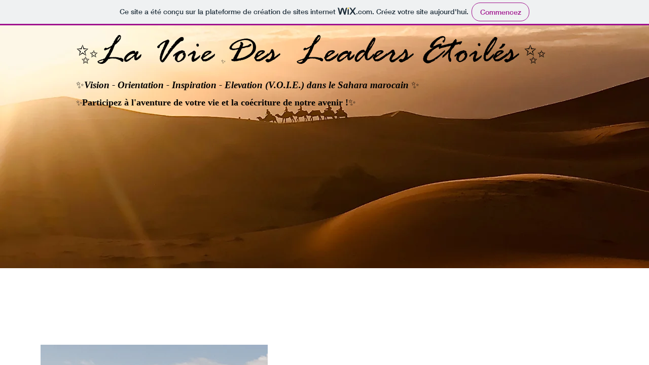

--- FILE ---
content_type: text/html; charset=UTF-8
request_url: http://www.lavoieduleaderetoile.com/
body_size: 849
content:
<!DOCTYPE HTML PUBLIC "-//IETF//DTD HTML 2.0//EN">
    <html>
        <head>
            <title></title>
            <meta name="description" content="">
            <meta name="keywords" content="">
            <meta name="generator" content="ORT - Ovh Redirect Technology">
            <meta name="url" content="https://icsesamecoach.wixsite.com/lavoieduleaderetoile">
            <meta name="robots" content="all">
        </head>
        <frameset rows="100%,0" frameborder=no border=0>
            <frame name="ORT" src="https://icsesamecoach.wixsite.com/lavoieduleaderetoile">
            <frame name="NONE" src="" scrolling="no" noresize>
            <noframes>
                <body><a href="https://icsesamecoach.wixsite.com/lavoieduleaderetoile">Click here</a><hr></body>
            </noframes>
        </frameset>
    </html>